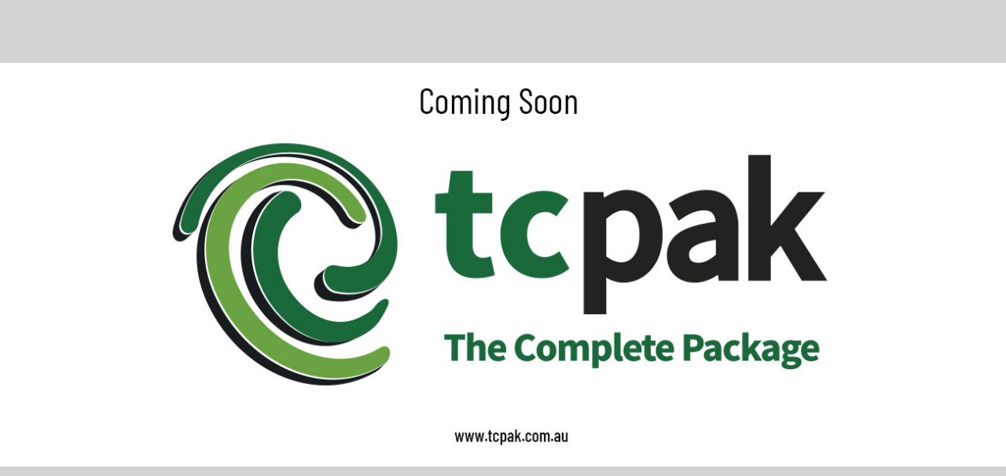

--- FILE ---
content_type: text/html
request_url: https://www.tcpak.com.au/
body_size: 579
content:
<!DOCTYPE html PUBLIC "-//W3C//DTD XHTML 1.0 Transitional//EN" "http://www.w3.org/TR/xhtml1/DTD/xhtml1-transitional.dtd">
<html xmlns="http://www.w3.org/1999/xhtml">
<head><meta http-equiv="Content-Type" content="text/html; charset=iso-8859-1">

<META NAME="ROBOTS" CONTENT="NOINDEX, NOFOLLOW">
<title>Welcome</title>
</head>

<body style="margin:0; padding:0; background-color:#D3D3D3;" >
	<div style="margin:0 auto; display:block; max-width:100%;padding-top:80px;"><img src="UCPage.jpg" border="0" style="margin:0 auto; display:block; max-width:100%;" /></div>
</body>
</html>
